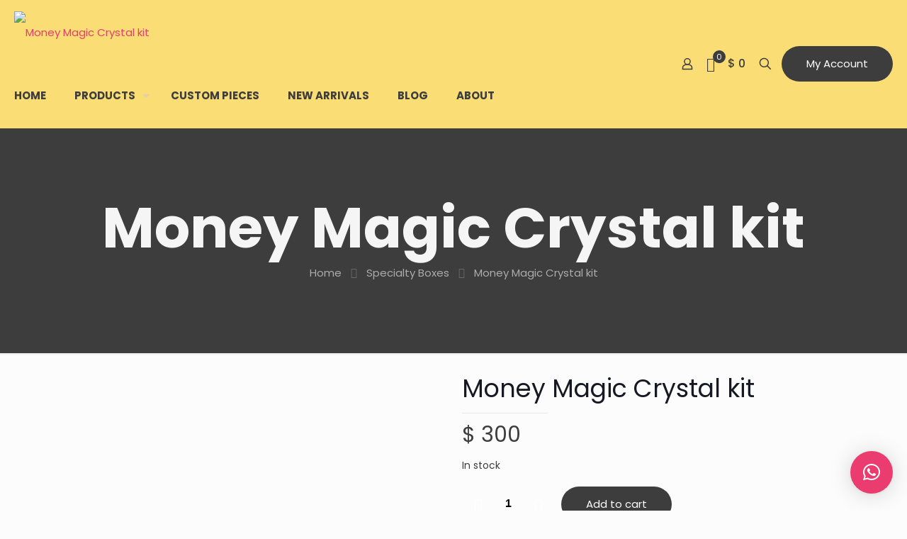

--- FILE ---
content_type: text/html; charset=utf-8
request_url: https://www.google.com/recaptcha/api2/anchor?ar=1&k=6Lf2pSkbAAAAAFzo19Ih5wtWj2O3b4LuGjIqgy7-&co=aHR0cHM6Ly9uYW1hc3RlZ2Vtc3R0LmNvbTo0NDM.&hl=en&v=9TiwnJFHeuIw_s0wSd3fiKfN&size=invisible&anchor-ms=20000&execute-ms=30000&cb=s772sgo9ewy1
body_size: 49082
content:
<!DOCTYPE HTML><html dir="ltr" lang="en"><head><meta http-equiv="Content-Type" content="text/html; charset=UTF-8">
<meta http-equiv="X-UA-Compatible" content="IE=edge">
<title>reCAPTCHA</title>
<style type="text/css">
/* cyrillic-ext */
@font-face {
  font-family: 'Roboto';
  font-style: normal;
  font-weight: 400;
  font-stretch: 100%;
  src: url(//fonts.gstatic.com/s/roboto/v48/KFO7CnqEu92Fr1ME7kSn66aGLdTylUAMa3GUBHMdazTgWw.woff2) format('woff2');
  unicode-range: U+0460-052F, U+1C80-1C8A, U+20B4, U+2DE0-2DFF, U+A640-A69F, U+FE2E-FE2F;
}
/* cyrillic */
@font-face {
  font-family: 'Roboto';
  font-style: normal;
  font-weight: 400;
  font-stretch: 100%;
  src: url(//fonts.gstatic.com/s/roboto/v48/KFO7CnqEu92Fr1ME7kSn66aGLdTylUAMa3iUBHMdazTgWw.woff2) format('woff2');
  unicode-range: U+0301, U+0400-045F, U+0490-0491, U+04B0-04B1, U+2116;
}
/* greek-ext */
@font-face {
  font-family: 'Roboto';
  font-style: normal;
  font-weight: 400;
  font-stretch: 100%;
  src: url(//fonts.gstatic.com/s/roboto/v48/KFO7CnqEu92Fr1ME7kSn66aGLdTylUAMa3CUBHMdazTgWw.woff2) format('woff2');
  unicode-range: U+1F00-1FFF;
}
/* greek */
@font-face {
  font-family: 'Roboto';
  font-style: normal;
  font-weight: 400;
  font-stretch: 100%;
  src: url(//fonts.gstatic.com/s/roboto/v48/KFO7CnqEu92Fr1ME7kSn66aGLdTylUAMa3-UBHMdazTgWw.woff2) format('woff2');
  unicode-range: U+0370-0377, U+037A-037F, U+0384-038A, U+038C, U+038E-03A1, U+03A3-03FF;
}
/* math */
@font-face {
  font-family: 'Roboto';
  font-style: normal;
  font-weight: 400;
  font-stretch: 100%;
  src: url(//fonts.gstatic.com/s/roboto/v48/KFO7CnqEu92Fr1ME7kSn66aGLdTylUAMawCUBHMdazTgWw.woff2) format('woff2');
  unicode-range: U+0302-0303, U+0305, U+0307-0308, U+0310, U+0312, U+0315, U+031A, U+0326-0327, U+032C, U+032F-0330, U+0332-0333, U+0338, U+033A, U+0346, U+034D, U+0391-03A1, U+03A3-03A9, U+03B1-03C9, U+03D1, U+03D5-03D6, U+03F0-03F1, U+03F4-03F5, U+2016-2017, U+2034-2038, U+203C, U+2040, U+2043, U+2047, U+2050, U+2057, U+205F, U+2070-2071, U+2074-208E, U+2090-209C, U+20D0-20DC, U+20E1, U+20E5-20EF, U+2100-2112, U+2114-2115, U+2117-2121, U+2123-214F, U+2190, U+2192, U+2194-21AE, U+21B0-21E5, U+21F1-21F2, U+21F4-2211, U+2213-2214, U+2216-22FF, U+2308-230B, U+2310, U+2319, U+231C-2321, U+2336-237A, U+237C, U+2395, U+239B-23B7, U+23D0, U+23DC-23E1, U+2474-2475, U+25AF, U+25B3, U+25B7, U+25BD, U+25C1, U+25CA, U+25CC, U+25FB, U+266D-266F, U+27C0-27FF, U+2900-2AFF, U+2B0E-2B11, U+2B30-2B4C, U+2BFE, U+3030, U+FF5B, U+FF5D, U+1D400-1D7FF, U+1EE00-1EEFF;
}
/* symbols */
@font-face {
  font-family: 'Roboto';
  font-style: normal;
  font-weight: 400;
  font-stretch: 100%;
  src: url(//fonts.gstatic.com/s/roboto/v48/KFO7CnqEu92Fr1ME7kSn66aGLdTylUAMaxKUBHMdazTgWw.woff2) format('woff2');
  unicode-range: U+0001-000C, U+000E-001F, U+007F-009F, U+20DD-20E0, U+20E2-20E4, U+2150-218F, U+2190, U+2192, U+2194-2199, U+21AF, U+21E6-21F0, U+21F3, U+2218-2219, U+2299, U+22C4-22C6, U+2300-243F, U+2440-244A, U+2460-24FF, U+25A0-27BF, U+2800-28FF, U+2921-2922, U+2981, U+29BF, U+29EB, U+2B00-2BFF, U+4DC0-4DFF, U+FFF9-FFFB, U+10140-1018E, U+10190-1019C, U+101A0, U+101D0-101FD, U+102E0-102FB, U+10E60-10E7E, U+1D2C0-1D2D3, U+1D2E0-1D37F, U+1F000-1F0FF, U+1F100-1F1AD, U+1F1E6-1F1FF, U+1F30D-1F30F, U+1F315, U+1F31C, U+1F31E, U+1F320-1F32C, U+1F336, U+1F378, U+1F37D, U+1F382, U+1F393-1F39F, U+1F3A7-1F3A8, U+1F3AC-1F3AF, U+1F3C2, U+1F3C4-1F3C6, U+1F3CA-1F3CE, U+1F3D4-1F3E0, U+1F3ED, U+1F3F1-1F3F3, U+1F3F5-1F3F7, U+1F408, U+1F415, U+1F41F, U+1F426, U+1F43F, U+1F441-1F442, U+1F444, U+1F446-1F449, U+1F44C-1F44E, U+1F453, U+1F46A, U+1F47D, U+1F4A3, U+1F4B0, U+1F4B3, U+1F4B9, U+1F4BB, U+1F4BF, U+1F4C8-1F4CB, U+1F4D6, U+1F4DA, U+1F4DF, U+1F4E3-1F4E6, U+1F4EA-1F4ED, U+1F4F7, U+1F4F9-1F4FB, U+1F4FD-1F4FE, U+1F503, U+1F507-1F50B, U+1F50D, U+1F512-1F513, U+1F53E-1F54A, U+1F54F-1F5FA, U+1F610, U+1F650-1F67F, U+1F687, U+1F68D, U+1F691, U+1F694, U+1F698, U+1F6AD, U+1F6B2, U+1F6B9-1F6BA, U+1F6BC, U+1F6C6-1F6CF, U+1F6D3-1F6D7, U+1F6E0-1F6EA, U+1F6F0-1F6F3, U+1F6F7-1F6FC, U+1F700-1F7FF, U+1F800-1F80B, U+1F810-1F847, U+1F850-1F859, U+1F860-1F887, U+1F890-1F8AD, U+1F8B0-1F8BB, U+1F8C0-1F8C1, U+1F900-1F90B, U+1F93B, U+1F946, U+1F984, U+1F996, U+1F9E9, U+1FA00-1FA6F, U+1FA70-1FA7C, U+1FA80-1FA89, U+1FA8F-1FAC6, U+1FACE-1FADC, U+1FADF-1FAE9, U+1FAF0-1FAF8, U+1FB00-1FBFF;
}
/* vietnamese */
@font-face {
  font-family: 'Roboto';
  font-style: normal;
  font-weight: 400;
  font-stretch: 100%;
  src: url(//fonts.gstatic.com/s/roboto/v48/KFO7CnqEu92Fr1ME7kSn66aGLdTylUAMa3OUBHMdazTgWw.woff2) format('woff2');
  unicode-range: U+0102-0103, U+0110-0111, U+0128-0129, U+0168-0169, U+01A0-01A1, U+01AF-01B0, U+0300-0301, U+0303-0304, U+0308-0309, U+0323, U+0329, U+1EA0-1EF9, U+20AB;
}
/* latin-ext */
@font-face {
  font-family: 'Roboto';
  font-style: normal;
  font-weight: 400;
  font-stretch: 100%;
  src: url(//fonts.gstatic.com/s/roboto/v48/KFO7CnqEu92Fr1ME7kSn66aGLdTylUAMa3KUBHMdazTgWw.woff2) format('woff2');
  unicode-range: U+0100-02BA, U+02BD-02C5, U+02C7-02CC, U+02CE-02D7, U+02DD-02FF, U+0304, U+0308, U+0329, U+1D00-1DBF, U+1E00-1E9F, U+1EF2-1EFF, U+2020, U+20A0-20AB, U+20AD-20C0, U+2113, U+2C60-2C7F, U+A720-A7FF;
}
/* latin */
@font-face {
  font-family: 'Roboto';
  font-style: normal;
  font-weight: 400;
  font-stretch: 100%;
  src: url(//fonts.gstatic.com/s/roboto/v48/KFO7CnqEu92Fr1ME7kSn66aGLdTylUAMa3yUBHMdazQ.woff2) format('woff2');
  unicode-range: U+0000-00FF, U+0131, U+0152-0153, U+02BB-02BC, U+02C6, U+02DA, U+02DC, U+0304, U+0308, U+0329, U+2000-206F, U+20AC, U+2122, U+2191, U+2193, U+2212, U+2215, U+FEFF, U+FFFD;
}
/* cyrillic-ext */
@font-face {
  font-family: 'Roboto';
  font-style: normal;
  font-weight: 500;
  font-stretch: 100%;
  src: url(//fonts.gstatic.com/s/roboto/v48/KFO7CnqEu92Fr1ME7kSn66aGLdTylUAMa3GUBHMdazTgWw.woff2) format('woff2');
  unicode-range: U+0460-052F, U+1C80-1C8A, U+20B4, U+2DE0-2DFF, U+A640-A69F, U+FE2E-FE2F;
}
/* cyrillic */
@font-face {
  font-family: 'Roboto';
  font-style: normal;
  font-weight: 500;
  font-stretch: 100%;
  src: url(//fonts.gstatic.com/s/roboto/v48/KFO7CnqEu92Fr1ME7kSn66aGLdTylUAMa3iUBHMdazTgWw.woff2) format('woff2');
  unicode-range: U+0301, U+0400-045F, U+0490-0491, U+04B0-04B1, U+2116;
}
/* greek-ext */
@font-face {
  font-family: 'Roboto';
  font-style: normal;
  font-weight: 500;
  font-stretch: 100%;
  src: url(//fonts.gstatic.com/s/roboto/v48/KFO7CnqEu92Fr1ME7kSn66aGLdTylUAMa3CUBHMdazTgWw.woff2) format('woff2');
  unicode-range: U+1F00-1FFF;
}
/* greek */
@font-face {
  font-family: 'Roboto';
  font-style: normal;
  font-weight: 500;
  font-stretch: 100%;
  src: url(//fonts.gstatic.com/s/roboto/v48/KFO7CnqEu92Fr1ME7kSn66aGLdTylUAMa3-UBHMdazTgWw.woff2) format('woff2');
  unicode-range: U+0370-0377, U+037A-037F, U+0384-038A, U+038C, U+038E-03A1, U+03A3-03FF;
}
/* math */
@font-face {
  font-family: 'Roboto';
  font-style: normal;
  font-weight: 500;
  font-stretch: 100%;
  src: url(//fonts.gstatic.com/s/roboto/v48/KFO7CnqEu92Fr1ME7kSn66aGLdTylUAMawCUBHMdazTgWw.woff2) format('woff2');
  unicode-range: U+0302-0303, U+0305, U+0307-0308, U+0310, U+0312, U+0315, U+031A, U+0326-0327, U+032C, U+032F-0330, U+0332-0333, U+0338, U+033A, U+0346, U+034D, U+0391-03A1, U+03A3-03A9, U+03B1-03C9, U+03D1, U+03D5-03D6, U+03F0-03F1, U+03F4-03F5, U+2016-2017, U+2034-2038, U+203C, U+2040, U+2043, U+2047, U+2050, U+2057, U+205F, U+2070-2071, U+2074-208E, U+2090-209C, U+20D0-20DC, U+20E1, U+20E5-20EF, U+2100-2112, U+2114-2115, U+2117-2121, U+2123-214F, U+2190, U+2192, U+2194-21AE, U+21B0-21E5, U+21F1-21F2, U+21F4-2211, U+2213-2214, U+2216-22FF, U+2308-230B, U+2310, U+2319, U+231C-2321, U+2336-237A, U+237C, U+2395, U+239B-23B7, U+23D0, U+23DC-23E1, U+2474-2475, U+25AF, U+25B3, U+25B7, U+25BD, U+25C1, U+25CA, U+25CC, U+25FB, U+266D-266F, U+27C0-27FF, U+2900-2AFF, U+2B0E-2B11, U+2B30-2B4C, U+2BFE, U+3030, U+FF5B, U+FF5D, U+1D400-1D7FF, U+1EE00-1EEFF;
}
/* symbols */
@font-face {
  font-family: 'Roboto';
  font-style: normal;
  font-weight: 500;
  font-stretch: 100%;
  src: url(//fonts.gstatic.com/s/roboto/v48/KFO7CnqEu92Fr1ME7kSn66aGLdTylUAMaxKUBHMdazTgWw.woff2) format('woff2');
  unicode-range: U+0001-000C, U+000E-001F, U+007F-009F, U+20DD-20E0, U+20E2-20E4, U+2150-218F, U+2190, U+2192, U+2194-2199, U+21AF, U+21E6-21F0, U+21F3, U+2218-2219, U+2299, U+22C4-22C6, U+2300-243F, U+2440-244A, U+2460-24FF, U+25A0-27BF, U+2800-28FF, U+2921-2922, U+2981, U+29BF, U+29EB, U+2B00-2BFF, U+4DC0-4DFF, U+FFF9-FFFB, U+10140-1018E, U+10190-1019C, U+101A0, U+101D0-101FD, U+102E0-102FB, U+10E60-10E7E, U+1D2C0-1D2D3, U+1D2E0-1D37F, U+1F000-1F0FF, U+1F100-1F1AD, U+1F1E6-1F1FF, U+1F30D-1F30F, U+1F315, U+1F31C, U+1F31E, U+1F320-1F32C, U+1F336, U+1F378, U+1F37D, U+1F382, U+1F393-1F39F, U+1F3A7-1F3A8, U+1F3AC-1F3AF, U+1F3C2, U+1F3C4-1F3C6, U+1F3CA-1F3CE, U+1F3D4-1F3E0, U+1F3ED, U+1F3F1-1F3F3, U+1F3F5-1F3F7, U+1F408, U+1F415, U+1F41F, U+1F426, U+1F43F, U+1F441-1F442, U+1F444, U+1F446-1F449, U+1F44C-1F44E, U+1F453, U+1F46A, U+1F47D, U+1F4A3, U+1F4B0, U+1F4B3, U+1F4B9, U+1F4BB, U+1F4BF, U+1F4C8-1F4CB, U+1F4D6, U+1F4DA, U+1F4DF, U+1F4E3-1F4E6, U+1F4EA-1F4ED, U+1F4F7, U+1F4F9-1F4FB, U+1F4FD-1F4FE, U+1F503, U+1F507-1F50B, U+1F50D, U+1F512-1F513, U+1F53E-1F54A, U+1F54F-1F5FA, U+1F610, U+1F650-1F67F, U+1F687, U+1F68D, U+1F691, U+1F694, U+1F698, U+1F6AD, U+1F6B2, U+1F6B9-1F6BA, U+1F6BC, U+1F6C6-1F6CF, U+1F6D3-1F6D7, U+1F6E0-1F6EA, U+1F6F0-1F6F3, U+1F6F7-1F6FC, U+1F700-1F7FF, U+1F800-1F80B, U+1F810-1F847, U+1F850-1F859, U+1F860-1F887, U+1F890-1F8AD, U+1F8B0-1F8BB, U+1F8C0-1F8C1, U+1F900-1F90B, U+1F93B, U+1F946, U+1F984, U+1F996, U+1F9E9, U+1FA00-1FA6F, U+1FA70-1FA7C, U+1FA80-1FA89, U+1FA8F-1FAC6, U+1FACE-1FADC, U+1FADF-1FAE9, U+1FAF0-1FAF8, U+1FB00-1FBFF;
}
/* vietnamese */
@font-face {
  font-family: 'Roboto';
  font-style: normal;
  font-weight: 500;
  font-stretch: 100%;
  src: url(//fonts.gstatic.com/s/roboto/v48/KFO7CnqEu92Fr1ME7kSn66aGLdTylUAMa3OUBHMdazTgWw.woff2) format('woff2');
  unicode-range: U+0102-0103, U+0110-0111, U+0128-0129, U+0168-0169, U+01A0-01A1, U+01AF-01B0, U+0300-0301, U+0303-0304, U+0308-0309, U+0323, U+0329, U+1EA0-1EF9, U+20AB;
}
/* latin-ext */
@font-face {
  font-family: 'Roboto';
  font-style: normal;
  font-weight: 500;
  font-stretch: 100%;
  src: url(//fonts.gstatic.com/s/roboto/v48/KFO7CnqEu92Fr1ME7kSn66aGLdTylUAMa3KUBHMdazTgWw.woff2) format('woff2');
  unicode-range: U+0100-02BA, U+02BD-02C5, U+02C7-02CC, U+02CE-02D7, U+02DD-02FF, U+0304, U+0308, U+0329, U+1D00-1DBF, U+1E00-1E9F, U+1EF2-1EFF, U+2020, U+20A0-20AB, U+20AD-20C0, U+2113, U+2C60-2C7F, U+A720-A7FF;
}
/* latin */
@font-face {
  font-family: 'Roboto';
  font-style: normal;
  font-weight: 500;
  font-stretch: 100%;
  src: url(//fonts.gstatic.com/s/roboto/v48/KFO7CnqEu92Fr1ME7kSn66aGLdTylUAMa3yUBHMdazQ.woff2) format('woff2');
  unicode-range: U+0000-00FF, U+0131, U+0152-0153, U+02BB-02BC, U+02C6, U+02DA, U+02DC, U+0304, U+0308, U+0329, U+2000-206F, U+20AC, U+2122, U+2191, U+2193, U+2212, U+2215, U+FEFF, U+FFFD;
}
/* cyrillic-ext */
@font-face {
  font-family: 'Roboto';
  font-style: normal;
  font-weight: 900;
  font-stretch: 100%;
  src: url(//fonts.gstatic.com/s/roboto/v48/KFO7CnqEu92Fr1ME7kSn66aGLdTylUAMa3GUBHMdazTgWw.woff2) format('woff2');
  unicode-range: U+0460-052F, U+1C80-1C8A, U+20B4, U+2DE0-2DFF, U+A640-A69F, U+FE2E-FE2F;
}
/* cyrillic */
@font-face {
  font-family: 'Roboto';
  font-style: normal;
  font-weight: 900;
  font-stretch: 100%;
  src: url(//fonts.gstatic.com/s/roboto/v48/KFO7CnqEu92Fr1ME7kSn66aGLdTylUAMa3iUBHMdazTgWw.woff2) format('woff2');
  unicode-range: U+0301, U+0400-045F, U+0490-0491, U+04B0-04B1, U+2116;
}
/* greek-ext */
@font-face {
  font-family: 'Roboto';
  font-style: normal;
  font-weight: 900;
  font-stretch: 100%;
  src: url(//fonts.gstatic.com/s/roboto/v48/KFO7CnqEu92Fr1ME7kSn66aGLdTylUAMa3CUBHMdazTgWw.woff2) format('woff2');
  unicode-range: U+1F00-1FFF;
}
/* greek */
@font-face {
  font-family: 'Roboto';
  font-style: normal;
  font-weight: 900;
  font-stretch: 100%;
  src: url(//fonts.gstatic.com/s/roboto/v48/KFO7CnqEu92Fr1ME7kSn66aGLdTylUAMa3-UBHMdazTgWw.woff2) format('woff2');
  unicode-range: U+0370-0377, U+037A-037F, U+0384-038A, U+038C, U+038E-03A1, U+03A3-03FF;
}
/* math */
@font-face {
  font-family: 'Roboto';
  font-style: normal;
  font-weight: 900;
  font-stretch: 100%;
  src: url(//fonts.gstatic.com/s/roboto/v48/KFO7CnqEu92Fr1ME7kSn66aGLdTylUAMawCUBHMdazTgWw.woff2) format('woff2');
  unicode-range: U+0302-0303, U+0305, U+0307-0308, U+0310, U+0312, U+0315, U+031A, U+0326-0327, U+032C, U+032F-0330, U+0332-0333, U+0338, U+033A, U+0346, U+034D, U+0391-03A1, U+03A3-03A9, U+03B1-03C9, U+03D1, U+03D5-03D6, U+03F0-03F1, U+03F4-03F5, U+2016-2017, U+2034-2038, U+203C, U+2040, U+2043, U+2047, U+2050, U+2057, U+205F, U+2070-2071, U+2074-208E, U+2090-209C, U+20D0-20DC, U+20E1, U+20E5-20EF, U+2100-2112, U+2114-2115, U+2117-2121, U+2123-214F, U+2190, U+2192, U+2194-21AE, U+21B0-21E5, U+21F1-21F2, U+21F4-2211, U+2213-2214, U+2216-22FF, U+2308-230B, U+2310, U+2319, U+231C-2321, U+2336-237A, U+237C, U+2395, U+239B-23B7, U+23D0, U+23DC-23E1, U+2474-2475, U+25AF, U+25B3, U+25B7, U+25BD, U+25C1, U+25CA, U+25CC, U+25FB, U+266D-266F, U+27C0-27FF, U+2900-2AFF, U+2B0E-2B11, U+2B30-2B4C, U+2BFE, U+3030, U+FF5B, U+FF5D, U+1D400-1D7FF, U+1EE00-1EEFF;
}
/* symbols */
@font-face {
  font-family: 'Roboto';
  font-style: normal;
  font-weight: 900;
  font-stretch: 100%;
  src: url(//fonts.gstatic.com/s/roboto/v48/KFO7CnqEu92Fr1ME7kSn66aGLdTylUAMaxKUBHMdazTgWw.woff2) format('woff2');
  unicode-range: U+0001-000C, U+000E-001F, U+007F-009F, U+20DD-20E0, U+20E2-20E4, U+2150-218F, U+2190, U+2192, U+2194-2199, U+21AF, U+21E6-21F0, U+21F3, U+2218-2219, U+2299, U+22C4-22C6, U+2300-243F, U+2440-244A, U+2460-24FF, U+25A0-27BF, U+2800-28FF, U+2921-2922, U+2981, U+29BF, U+29EB, U+2B00-2BFF, U+4DC0-4DFF, U+FFF9-FFFB, U+10140-1018E, U+10190-1019C, U+101A0, U+101D0-101FD, U+102E0-102FB, U+10E60-10E7E, U+1D2C0-1D2D3, U+1D2E0-1D37F, U+1F000-1F0FF, U+1F100-1F1AD, U+1F1E6-1F1FF, U+1F30D-1F30F, U+1F315, U+1F31C, U+1F31E, U+1F320-1F32C, U+1F336, U+1F378, U+1F37D, U+1F382, U+1F393-1F39F, U+1F3A7-1F3A8, U+1F3AC-1F3AF, U+1F3C2, U+1F3C4-1F3C6, U+1F3CA-1F3CE, U+1F3D4-1F3E0, U+1F3ED, U+1F3F1-1F3F3, U+1F3F5-1F3F7, U+1F408, U+1F415, U+1F41F, U+1F426, U+1F43F, U+1F441-1F442, U+1F444, U+1F446-1F449, U+1F44C-1F44E, U+1F453, U+1F46A, U+1F47D, U+1F4A3, U+1F4B0, U+1F4B3, U+1F4B9, U+1F4BB, U+1F4BF, U+1F4C8-1F4CB, U+1F4D6, U+1F4DA, U+1F4DF, U+1F4E3-1F4E6, U+1F4EA-1F4ED, U+1F4F7, U+1F4F9-1F4FB, U+1F4FD-1F4FE, U+1F503, U+1F507-1F50B, U+1F50D, U+1F512-1F513, U+1F53E-1F54A, U+1F54F-1F5FA, U+1F610, U+1F650-1F67F, U+1F687, U+1F68D, U+1F691, U+1F694, U+1F698, U+1F6AD, U+1F6B2, U+1F6B9-1F6BA, U+1F6BC, U+1F6C6-1F6CF, U+1F6D3-1F6D7, U+1F6E0-1F6EA, U+1F6F0-1F6F3, U+1F6F7-1F6FC, U+1F700-1F7FF, U+1F800-1F80B, U+1F810-1F847, U+1F850-1F859, U+1F860-1F887, U+1F890-1F8AD, U+1F8B0-1F8BB, U+1F8C0-1F8C1, U+1F900-1F90B, U+1F93B, U+1F946, U+1F984, U+1F996, U+1F9E9, U+1FA00-1FA6F, U+1FA70-1FA7C, U+1FA80-1FA89, U+1FA8F-1FAC6, U+1FACE-1FADC, U+1FADF-1FAE9, U+1FAF0-1FAF8, U+1FB00-1FBFF;
}
/* vietnamese */
@font-face {
  font-family: 'Roboto';
  font-style: normal;
  font-weight: 900;
  font-stretch: 100%;
  src: url(//fonts.gstatic.com/s/roboto/v48/KFO7CnqEu92Fr1ME7kSn66aGLdTylUAMa3OUBHMdazTgWw.woff2) format('woff2');
  unicode-range: U+0102-0103, U+0110-0111, U+0128-0129, U+0168-0169, U+01A0-01A1, U+01AF-01B0, U+0300-0301, U+0303-0304, U+0308-0309, U+0323, U+0329, U+1EA0-1EF9, U+20AB;
}
/* latin-ext */
@font-face {
  font-family: 'Roboto';
  font-style: normal;
  font-weight: 900;
  font-stretch: 100%;
  src: url(//fonts.gstatic.com/s/roboto/v48/KFO7CnqEu92Fr1ME7kSn66aGLdTylUAMa3KUBHMdazTgWw.woff2) format('woff2');
  unicode-range: U+0100-02BA, U+02BD-02C5, U+02C7-02CC, U+02CE-02D7, U+02DD-02FF, U+0304, U+0308, U+0329, U+1D00-1DBF, U+1E00-1E9F, U+1EF2-1EFF, U+2020, U+20A0-20AB, U+20AD-20C0, U+2113, U+2C60-2C7F, U+A720-A7FF;
}
/* latin */
@font-face {
  font-family: 'Roboto';
  font-style: normal;
  font-weight: 900;
  font-stretch: 100%;
  src: url(//fonts.gstatic.com/s/roboto/v48/KFO7CnqEu92Fr1ME7kSn66aGLdTylUAMa3yUBHMdazQ.woff2) format('woff2');
  unicode-range: U+0000-00FF, U+0131, U+0152-0153, U+02BB-02BC, U+02C6, U+02DA, U+02DC, U+0304, U+0308, U+0329, U+2000-206F, U+20AC, U+2122, U+2191, U+2193, U+2212, U+2215, U+FEFF, U+FFFD;
}

</style>
<link rel="stylesheet" type="text/css" href="https://www.gstatic.com/recaptcha/releases/9TiwnJFHeuIw_s0wSd3fiKfN/styles__ltr.css">
<script nonce="GvJgV17VkPRYw55-endc3w" type="text/javascript">window['__recaptcha_api'] = 'https://www.google.com/recaptcha/api2/';</script>
<script type="text/javascript" src="https://www.gstatic.com/recaptcha/releases/9TiwnJFHeuIw_s0wSd3fiKfN/recaptcha__en.js" nonce="GvJgV17VkPRYw55-endc3w">
      
    </script></head>
<body><div id="rc-anchor-alert" class="rc-anchor-alert"></div>
<input type="hidden" id="recaptcha-token" value="[base64]">
<script type="text/javascript" nonce="GvJgV17VkPRYw55-endc3w">
      recaptcha.anchor.Main.init("[\x22ainput\x22,[\x22bgdata\x22,\x22\x22,\[base64]/[base64]/[base64]/KE4oMTI0LHYsdi5HKSxMWihsLHYpKTpOKDEyNCx2LGwpLFYpLHYpLFQpKSxGKDE3MSx2KX0scjc9ZnVuY3Rpb24obCl7cmV0dXJuIGx9LEM9ZnVuY3Rpb24obCxWLHYpe04odixsLFYpLFZbYWtdPTI3OTZ9LG49ZnVuY3Rpb24obCxWKXtWLlg9KChWLlg/[base64]/[base64]/[base64]/[base64]/[base64]/[base64]/[base64]/[base64]/[base64]/[base64]/[base64]\\u003d\x22,\[base64]\\u003d\x22,\x22YsOUwogzQHzCnsOrwpPCiX/DpsORw4DCkcKCcmRMayvCtSTClsKPHTjDhhzDsxbDuMOzw6RCwoh/w6fCjMK6wqDCgMK9ckTDpsKQw51iAhw5wo4MJMO1P8KhOMKIwoFAwq/Dl8OMw5ZNW8KuwrfDqS0CwpXDk8Ocf8KkwrQ7TcOvd8KcPMO0ccOfw7jDnE7DpsKdHsKHVyfCtB/Dll0Rwpl2w4zDoGzCqHjCscKPXcOUfwvDq8OKJ8KKXMOqDxzCkMOXwrjDold1E8OhHsKZw5DDgDPDmcOVwo3CgMKqbMK/w4TCt8OWw7HDvCYYAMKlU8OcHggoQsO8TB/DuSLDhcKPbMKJSsKLwprCkMKvAjrCisKxwovCryFKw7zCs1A/bcOeXy54wqnDrgXDnMKGw6XCqsOpw6g4JsO/wofCvcKmN8OMwr82wqHDlsKKwo7ClsKpDhUYwq5wfE3DikDCvnvCpiDDunjDj8OATgMxw6bCokHDokIlSjfCj8OoLMOjwr/CvsKBFMOJw73DncOLw4hDf00mRG0YVQ86w6PDjcOUwo7DiHQiZQ4HwoDCkiR0XcOER1psYMOQOV0WbDDCicOGwpYRPUfDqHbDlXLCgsOOVcORw4kLdMO7w4LDpm/[base64]/[base64]/[base64]/DtzkPwo4Uw5YxX8OhwrY5WBBxwqzDiDLDo8OxZcKuEEzDi8K/[base64]/wr1/w6c1G8Okwp3DgUJUG3Jqw78YCDsewp7Co3lFw5sLw75Hwp5aDcO8UHBgwrfCt2zCjcO4wp/Ch8O+w5RsDyTCjHdhw5HCh8OewrkUwq48wqXDh2PDqWXCoMO9QMOwwrs/TjBOVcOff8K6ZChCf35IPcKRDMKxecO7w7dzJCNUwqPCh8OrYcOmBMK8w5TCo8Kkw7zCtmLDuU0sZ8ORT8KnEcORLsOkBcKEw54Ewpd/wq7DtsK1SjdKW8KJw7PCslvDk1F8fcKHKgk1PlPDrUoxJm7DiQ7DrMO+w6fDklBIw5vCk3sHaXlDecOfwqgNw4l0w41+fnXDsQRwwrJoX2/Cng7DhjPDosOKw5vCnQB+XsOvwpHDocO/L3U9dF5PwqUyfcOOwoDCsk4lwol0HyEiw41kw7bCqwcuSRtvw75uXMOpAsKtwqTDmMKdw5Inw4bCpjHCpMOywpkVfMOswrh8wrpHFlkKw4wIVcOwAAbDlcOwJsOlf8K4fsOZOcOoFxfCosO6S8OTw7k1HhYmwojDhx/DuTvCncORFybDhlAvwr1rE8K3wpIGw5ZGYsKvOsOkEwoGNhVew4E0w4rDpjPDgVMAw4jCu8OTSytoTcOhwpDCuV0uw6I9eMKww7nCksKIw4jCkxzCj2AeIBo7ScOIX8KefMOBKsKQwq9cwqBPw7AuLsKcw7cAe8OfekEPbsO/[base64]/DjsKIw4jDu3jDtsK7InvCt8O6w5TDlMK4w6ZpAX0aw4Z6DcK0wrtYw4MNAsKjKB3DgcKxw7zDkcOhwrPDvjMkw54eN8OMw6PDgQDDj8OPP8Ofw616w5kAw61TwqhfbW3DvmMtw7wHY8O+w4F4EcKQbMOpIRl9w7LDjhPCg1nCiX7Dh0LCokjDpHIFfh/DkXvDgEFhTsOewrkhwqNfwr0VwqBlw7RlbcOYKzvDk0lcDsKew7oYcgtBwo5GHcKqw7JBw5LCrsOswo8YD8OXwoNdG8KPwoPDk8KewrjChh5DwqbChA49PcK/IsKMR8KEw4kfwpcHw4YiUnvCgsKLBWPCrsO1JmldwpvDh3YZJTPCrMOSwrkbwo4MTChTLcKXwpTCiUnCncOyVsKCBcKDCcOmP1LCjMOpw53DjwAZw6/DmcK/wpLDjAh9wp3DlsKqwqpSw6Rdw4/DhUQUO07Ct8OLZsOawrFtw4PDoFDCqgoDwqBTw63CqDjDmxtKD8OEFnPDisKICgvDoCVmIcKAwpvDrsK7U8KzJWt7w6tMI8K4w7PCkcKFw5DCuMKFYTQWwrLCugl+VcKSw5XCuxQ/CTfDt8KRwoINw47Du152JMKZwrrCuRfDgWFtwrrDucOPw53CucOrw4NGV8O6Z3g+DsOFD3xpNRFfw5vDsmFBwrdWwqNrw4TDi0JnwpHCvzwcwph/wqU7CH/CkMKRwrkzwqZqJkJIw6JgwqjCssKxCVlTV2zCknvCr8Kuw6XDkD9QwpkRw53DnWrDhcKywo7DhHh2w7hWw7ktSsKNwqrDtBTDkHxqZmJmwpLCriXDrCDClxZxwoLClzDCuF4ww7l/[base64]/DnAUqQnTCisKkOyTDl8Kfw4h1I3vCpzfDiMObw7sWw7nDiMOtbwHDnMOVw7gIU8K6woXDrcKfFhogWlbDmX0CwrBUPMKeDMKzwqMiwqoNw6zDt8O1VcOuwqVMwrXDjsOHwrIEwpjCk1fCrMKSOFdcw7LCiWMldcKle8Oww5/Cj8ODw7bCq3DCnsKvAmsWw4fCo07CvHjCqW/Di8KgwrETwqbCo8Ouwr1vbA5nJMK5ExQBwpTDti0zW0Z3VsO0BMODwp3Dm3FuwrnDtU9/w6TDvMKQw5hhwrPDq2HCv0PDq8KiZcKkdsOaw5oCw6EowoXCkcKkY3RPKjbCpcKnwoNHw73DsF8rw6NEbcOFwr7DmMOVFcOgwrLCkMO8w7cwwotHIn1/w5AtLQnCgg/DtsOVLXnCjmPDhhtzBcOywqHDvnsaw5XCk8KjAmhxw6HDpcOLScKXIQ3DvhrDljIAwpBeJnfCoMKvw6hNfGjDhzfDksOMDW7Dg8K+LBhQA8KXNAF6wp3ChcOBTUMnw4d9bHoawqMeOQzDkMKrwpUOJ8Orw73CjMOWICLCk8Kmw4/DrBXCtsOXw6QiwpUyA2vCnMKZCsOqdwjCp8K0AULCicKlw4Z0WgcGw6EmF1B0dcOnwoJewofCs8Oiw411Tg7CmmMCwqt7w7oTwp8Pw6hKw5HDucKmwoMXZcKjSDvChsKLw71owo/Dqy/Dp8Oyw5R5YFJiwpDDgsKTw6VjMhxow6/[base64]/[base64]/CpRLDnsKvOzB1wogKwqxywrnDmsOTS3oVXcK6w6vCnyzDnSnCkcKuwpvCmEkLaygtwp1lwojCu1vDgmvChzFgw7bCjmHDs2rCpwjDgMOBw5Avw6EDUGDDhsKvw5EBw448ScKww6XDpsOqwq/CnylDwpHCpMKLCMOnwp/[base64]/CtGwEbXbDrz8AOTHCv8Olw607ZMKjVWQ4wpdlXHR3w6XDhMOnw6PDuCEKwo8pRyU4w5lww53Dl2Zjw5tJJ8KrwrXCusOQwr0+w7RHDMOawqvDt8K4YcO/woTDtlfDqVPCmsOiwqfCmhFtaSZ6wq3DqB/DrsKMMQHCrwNNw6HDj1jCoS42w7xWwoPDh8O5wplgwpTCmA7DvcOIwoI9GQEdwpwGE8K8w5XCqk7DhmnCtxDCs8Ogw75bwrDDusK4wr3CkSJyXMOjwqjDoMKHw48SAnzDjsOWw6IyV8K9wrrCnsOzw6rCsMKzw7DDgE/[base64]/[base64]/DqsOkN8Kzwp0Cc8O+U8K2w5jChzM+ESHCjkvDtGnDlcKBw7fDgcOYwr17wowjVR3CtiTCoErCkj3DoMObw4dZAsKyw4lObMKSOsOPGMOZw6fCkMKVw61+wqpBwobDrRsxwpUZwr/[base64]/CljUCw6zDlMKPw4HCqFnCtk3CscK+w5kkw5PCn1hEIcK8wqwgw4fDiCHDnArClcOOwrHCuUjCj8Onwr/CvjLDmcOPw6nDjcKBwpzDrxkOAsOPwoAmw7/CoMOkdGjCqsOBdH3DtQDDlh4rwrLDvx/DqlLDqsKQEHDCscKZw4dZIsKSFwcUGwvDvHM4wqxXBhvCnmDDqsObwr4ywpxiwqJsPMKEwqU5C8KowrAsWh8Cw5zDvsK6PMOrRT4iwoNCbcKJwpZSOhImw7PCl8OmwpwfaHzCosOxBMOEwpfCscKJw73DnhHCrcKkPgbCqVDCoEzDmj9oBsKFwp/CnxzClFU+RyjDnhsTw4nDjcOfC0Ejw5BLwqlrwrDCvsOcwqpawrgPw7DDk8KfHcKvRsOgD8KawoLCj8KRwooHXcOMfWFWw4nCscKiZH5kO0xlfRRXw7rCknAlHwBaUWPDmW/CgybCnUw6wqzDjTYyw4jCq2HCu8Okw7RcWQwlAcK6GBrCpMKQwoVubC7CqSsLwp3Dj8O5BMOWOiTDqlETw6M9wpMhKMOQHMOow77CtMOhwpx+Ww50dxrDognDuQPDicO9w50BYMO4woLDvVktJD/DnEjDgMKWw5PDkx4/[base64]/w6lkWsKWfznDssKGYcKbw5h4woUfPErDocOaY8KcQWfCusKhw4w2w6Yiw7bCpcOmw55TSXgWTMKfw6kXEMOQwp8TwpxKwpVVAMKLX3jDk8O7IMKCUsOiETTCnMOmwoPCvsOIWlZqw5DDnH8vJC/CuVfDrgwhw7HDswXCpiQIc1PCvkc5wp7DvcO6w7/DkSlsw77CqcOWwprCmnIXf8KLwohXwr1GdcOZH1jCqcOvYMK6BkPCicKYwpYUwq9eB8KEwrHCoQI1wo/DicOjKQLCizg+w4Vqw4fDpsOXw7ocwp3Ct3BUw60Cw6srM2zChsOrJsOGGsOSaMKNIsKnMGhTagZ/Qk7CqsOsw7zCmFF1wpZowqXDuMO/QsOiwoLChwUOwp1HUGTDpCzDiRkpw5wFMm/DkwlJwrhRw4MPHsOZPyN0wrAFTsOOG3wqw7dswrXCsE8Tw71cw7p9w4bDjStZDg9zKMKqVsK+EMKwfnMsVsO/wrDClcOsw506JMK5MMKzw6/DvMOsIcKDw5TDjCN4AcKaTmU4RMKKw5B1eFDDv8KkwrxiSG1MwoxvbsOAwoN/ZcO2w7vDn3giR2gRw5EOwpU5P1IaBMOwfcK4JDTDicOswo/CsGF/[base64]/CjwHDo8KbYVjDg8OhCTxdwodWVMOMb8KODcOVYcKVworCswoHwrJrw4g7wqwxw6vCq8KWw5HDuBzDil3DrllTJ8Osd8Ofw41JwpjDmCzDlMOKT8ORw6wRbikWw6EZwot0QMKAw4QrOj8ow5HChUo0ZcOOU1XCpTJvwqwQcy3DjcO/CcOMw6fCv3kQw5vChcKYbEjDrXhNwrs+B8KZR8O0YQt3JMKcw5jDscOwPgZpTxI6w43CmDDCsljCpsOeNj0nPsOWF8OAwp5YDsOtw6PCvjPDjQ/[base64]/[base64]/[base64]/DrD5TYMKYw53Dj8KCTGXDk8KSwqhkRDJZw6UbwrLDt8O+H8KVw7DCocKNwoAow65lw6YIw47CmsO0e8O8UAfCnsKodRclL13Do3t5bXrCiMOXVcKqwqQRw4oow6JNw4XDtsOOwqw4wqzCrsOgwohtw7PDksODwoMvHMOuLcO/X8OpFjxQKwXChMOPLMKhw6/[base64]/Cj0ZZwrzCklZTG8OUw7trwqJGwp08wpJfakh9M8KlS8O/w6ZhwqR5w6zDlsKzD8KIwppBLTYzRsKZwpBMCQJlbR4kwpTDvsOdC8KQNMOHFm/DlyzCpsOLDMKJNx9gw7TDssO2WsO+wpgqMMKxPHLCnMKcw4DCgUXCh2towrrCg8KLw5N+YlNjHsKeOB/[base64]/CgHrCrMOGw6vCnsOzw74JW0RAbcKNej3Cj8ODDSMgwr81woPDrMOEw7/CpMOJwrrCujd/wrHCt8K8wokAwo7DgxtFwq7DqMK3w5YIwpQXL8KqE8OTw5zDg0FgZjV4wovDh8KawpjCq3HDi1TDt3XCm3rCn0nDglYIwptXWCfCssOcw4zCk8O+wpRiBm3CmMKaw5bDolxSKsKvw5DCsSEDwqJTG08Cwqp5FkLDiSBuw55UcUpTwo/CilE8wrVENsOvdQbDuGLCnsOdw7nDs8KBdsKQwpI+wrvCmMKowrZkM8KrwoDDn8KkHMKxZy7CisOLD1/[base64]/wqVywpjCvcO1w6vDlxRpw7ZtwrFJw5zCvjLCj2diaGNBMcKrwokIecOMw5nDvkbDg8Ovw5xIaMOmeH/Ck8K2GXgQYQJowo8kwoNPT23Dp8KsUBLDr8KMDFQ/[base64]/[base64]/CjsO9wqIUw6syw7PCkyh2AkbDozXCt0ZzFgs+bcK4w75ITsOSwqHClMK9CcOjwq7CisO0Sy5WEgrDmMO9w7BPVhvDv04OCQo9NcOpJhnCi8Kqw5QeSTpLMT7DocK4FcKnHMKDwobDrsO/HVPDum7DgwMKw5LDkMKYV2bCpmwkfGPDgQokw7U4O8O0BX3DnzTDvMOUfmQqH3TCvwcQw7w0Vnokwrx1wrMQbWnDvsOnwrLDim8AWsOUIMKZeMKyZQQYSsKPHsKJw6MAw67Dq2cUaBHDiWYOCsKVLVNjIkoIG3AbKT/[base64]/CpxTCpsKhD8OOEgXCkSwiwpTDpxHCnxZzMsKYwpDCrjHCsMOhesKMTkMwZ8OEw553GgDCjwjChVRJZ8OGKcO/[base64]/CvSbDuMKLw7zDjsOjwpghT8Osc8KsccObWcK1w6gRfsOOeSt6w5TDjhsxwpphw5/Dt0HDrsOlGcKJPSHDkcOcw5LDqVhwwo4VDCgrw7AQcsKEHMOxwoFbOSUjwrAZAl3Cu3M+MsOAew5tLcKVw7LDsVlpe8KzccKJUcK9CBXDgn3DosO3w4bCqsKPwqnDgcOfSMKkwqMNE8O9w7AnwrLCpCsNwqpJw7PDlCTDvys0RcOJCcOLYgNGwqU/[base64]/[base64]/CjmoONzFIOAUuNMKxwpVZw44FwoDDmsOCIMKnLcODw4fCh8OBdXvDisOFw4vDjxxgwqJtw6bCk8KQA8K0AMO2GiREwqVEe8OmSXE3w7bDmRDDt0RBwpt/PhzDq8KFf0ldATvDt8OWwoBhE8Kjw5TCmsO3w7vDiFkjdWbCnsKIwqbDh1ANwqbDjMOJwpgDwovDs8K9wrjCgsO2ZSErwprCtgfDv3YWwqTCnsOdwqY2NcOdw6dzIsKcwoMKMMOBwpzDscK3JsOUPsKGw7HCr3zDocKlw4QhRMORFMKzIcOaw6/CrsKOJ8KoalXDuAQPwqNZw7jDisKmGcOMRMK+ZcO6LSxbADHDqhDCp8KHWhUbw41yw4LCj1wgaAjCv0Z9WsOkB8ODw7vDnMOMwrvCigLCrnTDtFstw7TDszfDtsORwq7DnQLDlcOhwphfw5lMw6MAw7IVNj7ClyjDun8mw4zCizl/DsOMwqcewo9tFcKLw47CucOkAMOiwpzDlhLCpDrCsw7DssOiJR0KwpFxFmxcw6PDpHgmRR3Cu8KoTMK5ZE7CocOBScOResKAYWPDuSXDv8O1fn0MYMOWVcKmwrnDqVHDomsawpTDs8OqZsOlw5PDnATDssOrw4/[base64]/DssK0SixTwpbDvxt9wqLCncOWI2jDjcOnfcOsw5FPecOvw4hTHEPDqGzDqCHDr1QBw65kw6kCTMKKw54qwpRTCjZawq/CginDgn0bw6J+XBHCosKMS3cGw64Oa8OaEcOTwpPDu8OOSk9yw4YZw6d2VMOMw7YAe8K5woFgN8KXwrEePMOQwrslH8KJNMOaBMO4JMOSc8OfBi/[base64]/DmcOrw7XDsiLChsOpwqPCrA1Ww5/Dm8OzOwU/wpk6w79cCFXCoAFOFcKGw6V6wqvDmEhYwoFkJMOXUsKHw6XCh8KlwqLDpHMAwoMMw7jCpMOKw4HDg1rDkcK7S8KrwrjCsTURDmUHOjrCosKqwoFUw6BbwpY6MsKzOcKkwpPDgCnCsAcDw5hbCm3DgcKnwq1IblcqOsKTwo4+QcO1dkhLw7gUwq5FJQbDnMO/w7jCucO8LFhUw6LCk8K9wpHDohfDokHDiUrClcOHw6Zbw6QFw4/Dvi/CgzwFwpAobjfCjMK1JhXCpMKqNATDq8OKScKHdjDDrMKkw7/DmX8BAcOCw4/CmSE/[base64]/Du8KYU8OCw4/CtsK8w5dUHA3DrcK/wonCmMOReFfDiANqwpTDggklw4nCrkjCpX93cltxfMOIOWFIcWDDgVzCm8OWwq7CjcOYKWnCs2XCph8aei/CqMOww4YGw4p1w60uwo1rbhzCkl3DkMOcesOyJ8KsNR8pwoPCuS0Jw5nCsXPCisOGa8OYOVrCl8OXwo/CjcKKw4giw5/[base64]/FgcAG8OoDWEFw7BlAsOKw5zCrlRuAU/CqBvCgj4Rc8KEwrhRQ2Y8QzrCs8KVw5wTKMKsXsK+RzJQw5R8w7fCgDzCgsKFw5PDv8K7w4DDhxA1wqjCuWsWwqjDqMKPbMKQw4rCm8KyVEvDscKhUcK5DMKhw6h6Y8OOaFvCv8KGFmfCnsOlwq7DnsOAacKWw43DhXTCncOFcsKvwqhwMz/DvMKTLcOBwqggw5Bhw4AfKcKfC0V3wpJSw4sIA8K8w4HDhGMFZsO2SyZdwp/DtMOKwoA/[base64]/w7fCmsKqU8Opw5/DpcKlwqvDj0VLIcKdwqnCosOpwpgqTCIbUcKMw5rDvgQswrdzwrrCrRZEwpDDmzLChMKawqTDosO/wr7DisKzIsOMfsKyeMOMwqVgwrFfwrFHw7PChsKAw5A2fMO1WmHCgHnClAvDh8K1wqHCi0/CoMKHRT1fUAfCh2zDhMOiJsOlHGXCucOjNnI6AcOWW0PDt8KSCsKEwrYcS3k1w4PDg8KXwqPDsiU4wq7DuMK1FsOiPsOKXGTCpXFsASzDmHjChj3DthUKwq5bN8Ouw6V6DMKTdsKcJcKjwrFSHG7DocKCw4MLCcOHwqcbworCuxZ9w5/DmjZAZyNXEhrClMK4w6Vew73DmMOLwrhRw4bDtXEmw5gIRMKfSsOYUMKvwrzCucKHDBHCq0YQwp00w7ozwpgaw4xwNMOYworCsRoxVMOPJnvDr8KgG2fDqmdVJGvDinLChl/[base64]/[base64]/CjcKiDcOKwpFbKMOlT8OuwrQtwr/Do8OuwoLDuh/CjyfDsjLCmCHClcOLE2rDi8OGw4dBRkjDih/Cg2fDkR3ClhgjworCusKkOHA1wo0sw7fCi8OLwokbPMK/XcKhw6gAwo1We8Kjw63CvsO4w4NPWsOIQzLCkAfDiMKUfXbClRRvA8Obwqcsw6LCmMKFEDHCoj8HJ8KOJMKUNB0Uw5IGMsO2I8OgZ8OWwqdzwohXbMOZw5dDBhVtwpVbXcKqwopiw6F3w6zChVl1R8OkwrMaw4A3w4/Cs8OrwqrCtMOsVcK1dzcYw7NJTcOlwp7ChirCk8KPwrXDusKcJAfCmxXCmsKgGcKYD19EGWATwo3Cm8OPw65awpc7w5EXw7VCLwYCEWkdwqrCompaBMOwwqvCusO8WSjDqsOoeX4zw6ZtfMOVwoPDscOYwr9cBVk6woJRRsKyAB/Ds8OCwpQnw5jCj8ONQcK3T8OpQ8OdXcKGwqfDt8OqwrjDmS3Co8OPEcOIwr19H3/DuxnChMO9w6vCkMKMw53Ckn7CksOwwrkiR8KOZ8OReWkXwrd+wooDM2gzVcOmUynCpG7CisOIFT/DkDnCiEYYHMOjwrTClsOZw5R+w7kRw5d2e8Ozf8KEZ8O5wo0MWMKlwp83EwLCgMKxRMORwq/CkcOoNsKRPgHCk0IOw65uSjPCphIzOMKowr3Dr0XDsA5ga8OZY3zCtTLCm8K3WMOiw6zChWMvKMK0M8KZwoFTwoHDgEnDtjg6w6PDpMKhYcOkG8Okw5N4wp1CZMKERCAww49kFhrDiMOpwqJeRsKuwrXDv2IfN8K0wrPCpMOgw6HDuVVYeMK+EcKgwoUmPFI/[base64]/wqY5wrobL0AmKBNvwr7Cq1bCtcOjVTnDjG3CtmYebXnDkAAbD8KcQcOXNHLCtBHDkMOiwrk/wp8qAAbClsKLw4kRIHbCvgDDmHZ/HMOfw73DnR5jw4XCu8OUKllqw7bCkMK/FkvDpndWw7FSW8OXLcKxw6fDsGbDnMKkwozCpMK5wplSfsOJwpDCtQ8Lw4fDksORYynCkyUFNQrCqXPDvMOqw7RzDhjDil/DtsOYwqk2woHDliPDsAwfwrPChhDChsOoA017KzTClWTDn8OkwrvDsMK7S3LDtlXCm8OFFsOow73CgEN8w6E/ZcKqQVEvecKkw7F9wrfDoUYBWMKlPUlzw6/CtMKxw5nDmMKTwpvChMO1w451C8KWwpMuwrrDs8KLRUlQw5vCmcKbwr3CgsOmTcKow6sOCFZNw64uwolaCm14w4UED8KSwqUKDEfDpQIgRHXCmsODw67DrMOpw5xtGm3Cm1bCnBPDm8OhLwPDmiLDoMKiw4lmwpfDnMKQWMOEwronKwllwo/DrMKGYj14IMOUTMOXDmTCrMO3wpBPE8O6ExANw7PCocOzfMOWw5zCgGDCkGA0WAx9ehTDvsK3wonDtmMWesKwG8KIwrPDn8OBAcKrw5QjDsOnwo8XwrsRwqnCgsKvKcKVwrfDgcOsHcKew4DCmsOGw6PDlBDDhi1Zwqt5IMKBwobCrsKEbMKhwprDqsOCIgAUwr/DrcO1K8KKZsKWwpBRTsO7OMK2w40EXcKbXwhzwrPCpsOiWxdcA8OwworDlzB+dzPCiMO/[base64]/Cr8KJak3DoMOuwojDosKtH0oew5slBkxaYMOyD8OOX8KnwqBWw6N8GBAOw4rDhFJWwpQmw6rCrRsiwpXCmMOgworCpyRBVSJ+ay/[base64]/CmjhOa8Ogwr9+PcKHwqd1w4okw4whw60vXsKuwr7CisOPwrXDm8KGCmjDhl3DvlfCtBRJwqzCmSkBZMKLw6hdWMKgEQ8RAjJiO8Ohwq7DrsKnw77Ck8KMaMOEUUE3N8KaTCkUw4XCm8Ovwp7CssOlw7Jaw7tdMsKCwpjDmDrDoF8iw4cLw5l/wq3Cnn8gHBdtw5tgwrbCm8KrZVItQMO5w5gKAWBFwqRGw5oOKnY5wp/[base64]/bMKzwoLCoXpXw7HCnhgVeMOSKyI5F8Ojw7hTwppow7jDvMOUAFt5wrUfUcOZwqtvw6XCrnXCmlnCqHobwoDCh0wowplTNVHCvF3DoMKhPMOFQxIseMKWVsOiM0/DrjDCpsKIJSTDmMOtwp3CjnohX8O5dcONw6pzecOaw4LCoR0twpzCpcOLODHDnRDCosKRw6XDsBnCjGUsUMOQGC3DkXLCksOww4MiQcKwdxcWQ8K5wqnCuzfDvsKAJMOKw7XDv8KvwoQmQB/CkFjDswJCw65XwpbDpMKlw4XClcKNw5TDuihWXcK4VxAvKmrCt2EBwqXDhQjCqHLCvMOgw7Rzw4kAF8OCe8OeHsK5w7RkWw/DkcKowpdwRsOnBxXCtcKvwr/DocOTWQzCkmsEcsKLwr7CmxnCj0/CgX/CisKuN8Kkw7dhIMO6fjFHK8O3w5vCr8KlwrVMU3HDtsOHw5/ChFjDoTPDj1s6FsK6ZcKIwpXCnsOmwoTDtyHDnMKeXsK4LFbDvcK8wqUJW37DvD7Dq8ODOworwp19w75/w7Viw5bDq8O6eMOhw47DvMOTV08VwqUBwqIAdcKKWkFHw44LwqTChcKQIzVII8KQwqrCk8Oxw7PDnUsnW8O3F8OZAhkvYDjCnglGwq7DicOLwpHDn8KEwpfDmsKcwoMZwqjCqDwqwqsAPThNGsKEw63Du3/CnQ7CjXJqw4DCqcKMPELCnTRAdlbCr0fCsk4Ywp40w4DDgsKNw6LDs0zDksKfw7PCrMKtw5JNMMOPIsO5Fx5JN39bScKQw6NFwrMgwq8Nw6QCw49mw70rw7TDicOhASoUwoRtYx/DgMKWQMK8w5LCssK/[base64]/w7vCrsKOaTTDrmPDnl3CvRdCw6vDsWYwZFMhFsOJWMKXw5rDhcK/EsOcwrsYL8Oowp3Cj8KRw5XDvsK6wp3Csh3CmhDCkGM6OF/DtR7CsjbCjsODLMKgWUQNEVHCo8KLO1HDlMK9w5rDtMORXg8lwrXCllPDj8K7wq1+w7A0IMKpFsKCbcKqGyHDuGnCnMOoZ3M6w5Iqwodaw4PCuU45QhQoN8O3wrJwaA7DnsK7YMOnRMK0w4hLwrDCry3DmRrCgx/DgsOWKMKgDyl9AD8Zc8K9NMKjB8OhNVkTw6HDsnXCo8O0VMKXwq/Cl8OGwphBYsKPwq3CvQbCqsKvwoXCmz1pwrJaw6rDvcKdw5rCsT7DnRc8w6jCpcKIw6Zfwp3CtQJNwqXCs2saIMO/BMK0w7pQw441w4jClMO5Qzd6w6F5w4vCj1jDm33CukfDunIOwp8hX8KiZjzDp15FJmUod8OXwq/Cug02w5jDqMOEwo/[base64]/DmyPDhsKNeFA5w7bCuEXDoX/CvcKCaG88RsK9wq9MLT7Cj8K1w5bChsOJecOjwo5pewMEEDXCpnvDgcOGCcK0LGnCjGR/SsKrwqpvw7Z3wqzClcOTwrfCrcOBGMOwOj/DgcOowq/[base64]/Djl3DiGPCl8O+wpYxw41fw4LCl15FwrxpwobCtWbCvMKaw5HDmcOce8Ozwq1QMRFtwpHCsMOgw5sRw7DDtsKNEwjDpBfDi2rCgsOhTcOlw7d6w5V/wrBqw4gOw6IXw7LDqcKPYsOhwozDg8K5QcKnScKiAcK5CMO6w77Cv3MTw4Avwp4hw5zDtXvDuh3ChArDnUzDgw7CmxYjfUQJwqfCoxXDvsKiDytANTDDrMKAbBDDtn/DtDfCoMORw6TDjcKWak/CkhUowo8xw6cLwoJfwrlVZcKlD2FQLUnCgsKOwrh7w5QCJsONwrZhw5XDsVLCmcKtZsKiw4LCnsK6IMKdwpfCv8OiaMOqcsKUw7TDj8OYwrsSw54PwonDmmo4wo7CoQzDtMKJwppzw4vCmsOqcXDChMOBBAzDi1vChsKMCAHCpcOBw7fDvmMYwrZ/w797LsKBU1URTnoDw7tXwqHDuCMDZ8OVDsK9LMOowqHClMOKB0LCrMKrdsK2M8OowqQbw6Ftw6/CrsO/[base64]/DvEZNEmo3w5fCtC7Dg8KgaANyWMO9AkPCocOXw4vDtBLCn8K5AGFZw7ZWwoELUy3CgRnDksOQw6gTw6jCkBfDrwd6wp/[base64]/CicOuw5DCksK9J8KqcUFzISnDgMO1w4QIwrNRSBkPwr3DrGLDssKYw5bCosOEw7/Cg8OFwrEwBMKKHDrDqnnCgcOTw55TLcKvPFfCuSjDncOxw53DmsKbWybCh8KTHgfCi1gycMOSwobDssKXwokmA2sNQkHCisKdw6IkesOcBV/DhsKPak7CgcOOw7l6ZsKBHcKKU8KLP8KNwoBEworDviYjwrxNw5/DmAxYwozDrX1ZwoLDgHhcKsOOwrR2w5HDjFXDmG9IwrjDjcOPwq/CmcKew5RCHW9SWUfDqDQIWcKhPC3Cm8KVRygsVsKbwqQRLCw/[base64]/Cv8Klw7bCp0dbw6huw47Co0RYaytjwpLDgQDDmHpOcioyaQ91w4PCiQBuDA9xdMKNw44Zw4jDksO8UsO7wqNuAMKWC8KmfndXw6nDrSfCsMK4wpTCqGfDoE3DhDoSexEHOAY+bMOtwr5Gw40FCBo2wqfCpQEawq7CtG5ow5MyJhTDlmpUw6/DlMK9w61TTGDCnE/CsMKYFcKCw7PDhF4mY8KwwqHDgsO2HUAow47CpsOcUMKWwobDsSHCk1VhS8O7wqPDqMK+I8KDwoN9woYJK27DtcKzYCo/[base64]/wrfChcK6LzZFw5jDri/Cn8KOJsKzw4FKwr0zwopeV8O7TcO/w6TDvsK8STdvw63Cn8Ksw5IrKMOvwr7CixDCpcODw6UIw6nDvcKhwqjCncKMw4LDgcOxw6taw5LDrcOPdn9sZcKTw6TDqMOGwodWGisrw71LdE3Cow3DgcOYw47Ds8KJfsKNdyfCglg8wpIrw4pfw5vCjCXDoMOsTTfDq2jDoMK5wpXDtB/CkUPCksOVw7xmaQHDqXYYwoUcwq0gw5hDIcKJDANPw4bCg8KXw6vCgwnCpD3ClDvCo3HCvRBfWMOTAkJ8PMKCwqfDvww1w7bCvT7Dq8KNdMKkL1/DjMKHw6PCoyPCkxk6w5TClg4JQWsQwqFYPsOYNMKcw7bCpU7CgjvCtcKyWsKSBQdcaD8Xw73DjcKBw7bCh0cEGCjDt0B7LsOpMEJQdwHClETDlQZRwq4cwqVyYMK3woBDw7Muwot/XsOjW0sZOBPDonfCoAtuBAoHBkPDhMK1w4ppw43DicONw7VzwqnCssOKbCBiw6bCkFbCq35KacOSOMKrwoDCg8KCwo7CscO+X3DCnMOlfVnDpCRAQ0lowrVbwqo0w4/Cr8O7wrLCocKjwqAtZW/DnmkHwrbCqMKXJxdCwppDw7lTwqXCksKyw7TCrsO2XW9hwoodwp1TTyjCr8KOw7gLwpk9wpN8ZRrDt8K/LzQFMQLCrcKFPMOAwq3DhMOTLcOlw64/HcO9wqoowqHCh8KOeltQwr0Jw5dUwoU0w5zCpcK7d8Oiw5NPd1fDp0gjw6RIaz9dw64rw7fDjcOPwoDDo8Kmw7IxwrpVK0/DhsOcw5TDrkjClMKgd8Kuw4bDhsKiccKsScOaDSbCosKCdXrChMK0KMOANXzCscOcNMOJw6xNAsKYwr3Cky4owrMyPT4mwprCsz7DscOCwq3CmcKEERt5w5/[base64]/wp7Cv8KuACnCmHHDm8KpWFwDWXA0EAHCjsOXIMOFwp12KsK9w6ZsL2HCmgHCrGvCp1zCs8OqXw/Dv8KZBMKZw4QMfcKCGEjCnsKuPiM3dsKiODBPw4txQ8KBfyrDtsOrwpfCn1lBQsKQGTsXwrkJw5PCtsOeLMKID8OPw6p0w4LDi8KXw4/CoHkXI8ObwqpIwpHDtVomw6nDhjLCqMKnwrY/[base64]/DlGIVLGdQWgnClWXDujQRwrNNE2fDoQjDm2MGCsK9w4zDgkrChcKRG0dHw4V6OUtZw6DDm8OMw4sPwrpew5hvwqHDrRU9anLCiVNwb8OORMK7wr/DvGDChDTDu3kpesKTw75HNjfDicOCwrLCoHXCp8KLw6zCikFvLw7DoDDDpMOzwoV+w4fCnktMwrnCuVAFw7jCmBcwbsOHXMKHEMOFwqJ7w5vCo8OiCFvClCTDn27DjEnDjUrCh0PCgQrDr8KbFsKDZcKBRcKbB0DCtyYawqvCkHVxM1wfKhnDvGPCtD/CtMKqRFxGw6F0wrhzw7rDu8OWVGtLw4HCi8Kbw6XDusKwwrLDj8ObfF/Cmw8bCcKOwrbDo0cIw69ma3PCoApqw7jCmcK5ZQjDu8KwQ8OHwp7DmSYKd8OkwpPCqX5mD8OSw4Qow6Fiw4jCgCfDhzwNE8Ozw6kOw7Q2w44YZMOwTxzDncKvw5c/c8O2RsOTARjDvcKgKjccw4wHwo/CtsKKUAHCqcOpZsK2Q8K/ZMKqTcOgL8KcwqDCm1VKw4hcUsOeDcKSw65yw4JUdMOdRcKjesOwcMK2w6AkKE7CtlrDkcOawqbDqsK2OcKnw73CtsOTw75gCcKkIsOnw4gvwrlxw4cFwoNWwrbDgcO2w7LDgkNFZ8K/[base64]/eAU0wobDuQ7DgcO6w4EHw7DDsQbDmQB+QxXDmUrDjnkoMHPDvyzCnsOBwqfCgsKRw7hURsO8asOEw4LDjj/CllXCgiPDgxnDpUnCpsOdw6V/wqI3w68gJHvDkcKfwqfDiMO5w6PCnCTCnsK/[base64]/Y8KQw6YLLmArY8O4PsKEwpB/HcO8WcOvw5Bzw5vDmTfDgMOLw4vCv3XDuMOwPEzCocK6TMKlG8Ogw5zDkgVvMcKOwpvDhMOcMcOHwokww7DCjzszw4AiT8KywrzCk8OpH8KHRWXDgmocamJvTzzDmTvCicKuZVI2wpHDr1dqwpbDvsKOw4nCmsOyJ07CpQnDnA/DrE9zNMOCMBcgwq/CicKcDMObE2QNR8K6wqA/w6jDvsOubMKGZlXDuDPCpMK5NsO3I8Kew6IJwrrCtjAgSMK9w4kPwptGw5ZAw7p8w7UJwrHDgcKPQjLDr1B6VwvCsE3CkkI1QQQywo4jw5jDmcOZwrIMacKzLBVIP8OXJcKJbMKkwqJMw5NNXcOVXh5nw5/[base64]/CkVoOUMOPdE/Ck8OUGU3Cr8KjCsOvw5BZHU/[base64]/DmR1heBTDjQHCv3TDn8KvDsOdwokWSHvCgyfDvFzCnxfDmAYLwqJyw70Ww73CtH3DjzHDrMKnQzDCjyjDh8K6D8KqAClsRUjDn39qwoXCgsK6wr/[base64]/w4UeEMOwecK0ZDXDocOUN1MOwqnCisKxScKSEDTDkRbDsMKBD8OjQcOQcsKxw4lVw6zDgVJpw4cDUsO2w7LDlsO8UColw4jCosOLfMKQVW4YwphwXsOcwpA2IsKoNcKCwpwbw7/DrlEZIcKTGMKPLAHDpMOkR8Oaw4LDsQ4NElBHDmgCHUkUw4jDkwFVNMOUw4fDt8OQw4vCvMOWfsK/worCtMKywoPDlhxKKsOgZVrClsOIw6gPwr/Dn8OCJ8KXOkXDnQ3DhEduw6PCksKkw75SPXAqIcKdaFPCr8OewofDuHo0J8ODSi7Dvm1Zw4XCoMKDMgfDpW8Gw7zCgi3DhyIIGhLCgFd3RDIFIsOXw6DDuDHCiMKjQkhbwqwjwr3DpFJbNcOeCwLDlHJGw5DCsE0/QsOGw5nClz9uahLDrsKDCz8vIlrCtUJRw70Kw7c0cgR3w5M4BMOgfcKiHwgQER97w7PDvcK3Z1XDvyouUi3Dp1dqT8K+KcKCw4tmcWR0w4Ihw77CgXjCisKjwrErSELCn8KySkzDnhgqwoUrNwAxVRRPw7/DpMKfw5fCrMKTw6jDq2vCgEBkEcO4w5lJT8KLLG/Co2Y3wqHCpsKIw4HDvsKQw7LDgzzDilzDrsOewpt0woDClMKvD2IVcMOdw5vDmlPCij7DkC/DrMOrBSMdAk8wHxBuw5NSw55FwpHDmMOsw5YywoHCi0LDmyTDuBwNWMKWODsMWMKkGMOuwpbDgsKfLk9cw4nCusKww5ZgwrTDrcKaFDvDtcKdclrDhCMOw7oNfsO1JlNew5t9wo8iwq3CrjnCuw9gw7nDkMKyw4tDAsOHwovDk8KlwrvDu1/CoiZMDRrCpcO6OwA2wrVdwqBiw7fDuytAJ8KbblgFI3fCucKOwpTDqjcTwogCMR8SHztmw6hBCS5mw7lWw680TxJHwq7DrcKjw7fCnsKvwopqEMOfwqXCgMK6NxzDrELCq8OJFcOSfcOKw6/DksKHWA9WQVDCm08vE8O6KsKbaWQ/TWoLwoREwqjCicO4TQA3N8K1wqXDgcOICsORwoHChsKnBkDDlGlgw5QGI1Bxw6Evw5vCvMKQVMKjDy81dsOEwpYkXARMeT7CksONw4sMwpPCkwbDnlYoWXQkw5l7wqDDscKhwqI8wpfClz7Cv8O/bMOLw4XDlsK2cAXDuD3DgMOMwrxvTg4aw54Ow7F/w5PCv37DsWsHG8OeewoIwqXCnRPCssOoDcKJXcOuFsKew6rClcOUw5xZChFfw4XDr8OIw4vCjsK4w4wEcsKQS8O5w5Z9wp/DtW7CucOZw6/DkUfDonFSKS/DlcKqw5YRw6rDjlvClsOHecOUSMOnw4TCtMODw5l1woTCpzfCuMKuw7jCiW/CmsK4DcOIE8OKTg7CrsKcRMKoOGFWwrAaw7DDnVLDj8KHw71OwqYQenJyw4HCusO1w6LDoMOswp7Dl8KNw7M1wpkWIMKPSMODw4LCssKgw5vDi8KLwpJQw5/DgCkOUW4uA8O3w7g1wpDCoXHDuFrDk8OdwovCtE7ClMOcwqN6w6/DslbDlhw7w74OHsKAV8K5b1DCrsKGwpgUOcKpVA90RsKCwpBgw7fDiFrDi8OAw4ohbn46w5w0aVFNw653J8OhOG3DgMOwWlLCp8OJDcK9J0bCiiPCgcKmw7PCncK/UAJPw6Z3wq1HG21CMcOIOsKawo3CuMKnbjDDmcKQwpAhw5lqw5F1wpg\\u003d\x22],null,[\x22conf\x22,null,\x226Lf2pSkbAAAAAFzo19Ih5wtWj2O3b4LuGjIqgy7-\x22,0,null,null,null,1,[21,125,63,73,95,87,41,43,42,83,102,105,109,121],[-3059940,310],0,null,null,null,null,0,null,0,null,700,1,null,0,\x22CvYBEg8I8ajhFRgAOgZUOU5CNWISDwjmjuIVGAA6BlFCb29IYxIPCPeI5jcYADoGb2lsZURkEg8I8M3jFRgBOgZmSVZJaGISDwjiyqA3GAE6BmdMTkNIYxIPCN6/tzcYADoGZWF6dTZkEg8I2NKBMhgAOgZBcTc3dmYSDgi45ZQyGAE6BVFCT0QwEg8I0tuVNxgAOgZmZmFXQWUSDwiV2JQyGAA6BlBxNjBuZBIPCMXziDcYADoGYVhvaWFjEg8IjcqGMhgBOgZPd040dGYSDgiK/Yg3GAA6BU1mSUk0GhkIAxIVHRTwl+M3Dv++pQYZxJ0JGZzijAIZ\x22,0,0,null,null,1,null,0,0],\x22https://namastegemstt.com:443\x22,null,[3,1,1],null,null,null,1,3600,[\x22https://www.google.com/intl/en/policies/privacy/\x22,\x22https://www.google.com/intl/en/policies/terms/\x22],\x22+DoKFJ9YmjPPtg9qXBNrsN41bzbD88lGQJ+B/KQuQAs\\u003d\x22,1,0,null,1,1768493600441,0,0,[88,230,202,229,111],null,[86,7,49,177],\x22RC-idNoMwiukVtCHg\x22,null,null,null,null,null,\x220dAFcWeA68o7HMjAoumUwt-xBFB3PGJhZ0zfR19sl6G4sEh5PkTcjj_GMaP-Ttm7X-rPdaAV8VPIy72tPbiqI_UjeypOLdsD8EWw\x22,1768576400398]");
    </script></body></html>